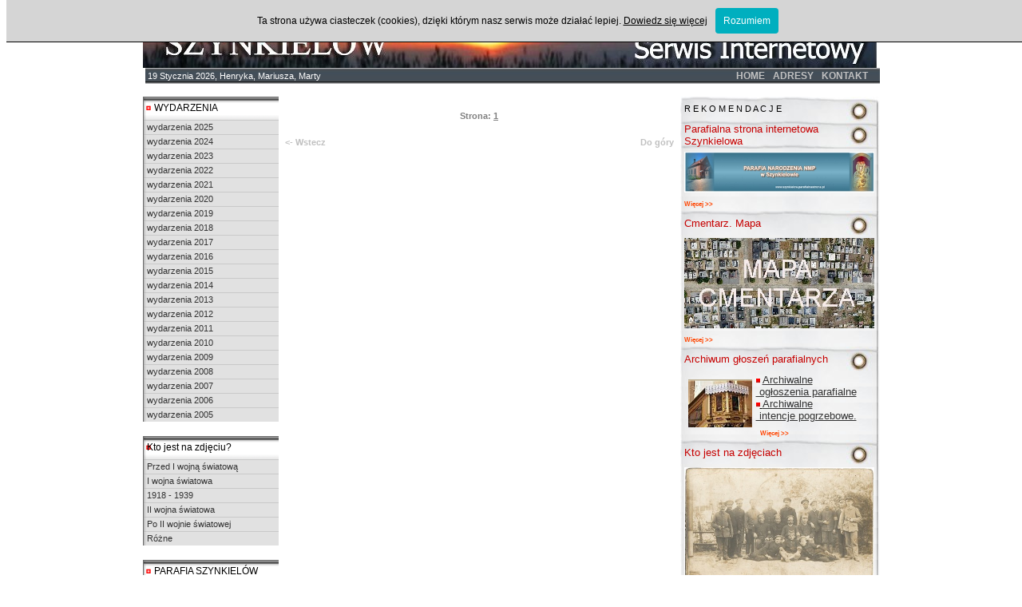

--- FILE ---
content_type: text/html
request_url: http://www.szynkielow.amr.pl/artykuly.php?kategoria=30&strona=1
body_size: 10195
content:
<!DOCTYPE html PUBLIC "-//W3C//DTD HTML 4.0 Transitional//EN">

<HTML>

<HEAD>





      
  <TITLE></TITLE>
  <META HTTP-EQUIV="content-type" CONTENT="text/html; charset=ISO-8859-2">
  <META NAME="author" CONTENT="AMR Campania">
  <META HTTP-EQUIV="reply-to" CONTENT="biuro@campania.pl">
  <META NAME="description" CONTENT="">
  <META NAME="keywords" CONTENT="">
  <META HTTP-EQUIV="content-language" CONTENT="pl">
  <META NAME="robots" CONTENT="ALL">
  <META NAME="distribution" CONTENT="GLOBAL">
  <LINK REL="Stylesheet" href="style.css" type="text/css">
  <LINK REL="Stylesheet" href="fancybox.css" type="text/css">
  
  <script type="text/javascript" src="js/jquery.js"></script>
  <script type="text/javascript" src="js/fancybox/fancybox.js"></script>





<script type="text/javascript" src="whcookies.js"></script>


<SCRIPT LANGUAGE="javascript" TYPE="text/javascript">

function displayWindow(url, width, height)

{

var Win = window.open(url,"displayWindow",'width=' + width + ',height=' +

height + ',resizable=1,scrollbars=no,menubar=no,left=0, top=0');

}

</SCRIPT><script type="text/javascript">
var gaJsHost = (("https:" == document.location.protocol) ? "https://ssl." : "http://www.");
document.write(unescape("%3Cscript src='" + gaJsHost + "google-analytics.com/ga.js' type='text/javascript'%3E%3C/script%3E"));
</script>
<script type="text/javascript">
try {
var pageTracker = _gat._getTracker("UA-8056062-6");
pageTracker._trackPageview();
} catch(err) {}</script>



</HEAD>

<BODY>



<A NAME="top"></A>



<!-- BEGIN TABELA GLOWNA -->

<TABLE BORDER="0" ALIGN="center" CELLPADDING="0" CELLSPACING="0" WIDTH="920">

       <TR>

           <TD COLSPAN="3" CLASS="gorny_banner" WIDTH="920">

           

           

<TABLE WIDTH="920" CELLPADDING="0" CELLSPACING="0">

       <TR>

           <TD>

               <IMG SRC="images/baner/min/baner_13b.jpg" BORDER="0" ALIGN="MIDDLE" ALT="Szynkielów, powiat wieluński, województwo łódzkie">

           </TD>

       </TR>

</TABLE>







           <!-- END BANNER -->

           </TD>

       </TR>

       <TR>

           <TD COLSPAN="3" CLASS="gorne_menu" WIDTH="920">

           <!-- GORNE MENU -->



           

                      
<TABLE ALIGN="right" CELLPADDING="0" CELLSPACING="0" width="920">
       <TR>
            <td style="
            background: #C0C0C0;
            background-image : url('images/tla/min/menu_cale_tlo_black05.jpg');
            ">
            <table cellspacing="0" cellpadding="0" width="920">
                <tr>
                	<td style="text-align: left;">
	                	           
           <table>
           <tr>
           <td style="
        color: #FFFFFF;
        font-size: 8pt;
           ">
                   19 Stycznia 2026, Henryka, Mariusza, Marty
           </td>
           </tr>
           </table>
           

                	</td>
                	<td style="text-align:right;" align="right">
                		<table cellpadding=0 cellspacing=0 align="right">
                		<tr>
                                                
<TD CLASS="gorne_menu_element" style="
	 background-color: none;
            background-image : none;
            height : ;
            width : ;
            " width="">

<A HREF="index.php?id=1" CLASS="gorne_menu_element"

style="color: #C0C0C0;
font-size: 9pt;
"
>

HOME

</A>
</TD>



<TD CLASS="gorne_menu_element" style="
	 background-color: none;
            background-image : none;
            height : ;
            width : ;
            " width="">

<A HREF="index.php?id=12" CLASS="gorne_menu_element"

style="color: #C0C0C0;
font-size: 9pt;
"
>

ADRESY

</A>
</TD>



<TD CLASS="gorne_menu_element" style="
	 background-color: none;
            background-image : none;
            height : ;
            width : ;
            " width="">

<A HREF="index.php?id=11" CLASS="gorne_menu_element"

style="color: #C0C0C0;
font-size: 9pt;
"
>

KONTAKT

</A>
</TD>



<TD CLASS="gorne_menu_element" style="
	 background-color: none;
            background-image : none;
            height : ;
            width : ;
            " width="">

<A HREF="index.php?id=13" CLASS="gorne_menu_element"

style="color: ;
font-size: pt;
"
>



</A>
</TD>



                                                </tr>
                                                </table>
                     </td>
                </tr>
            </table>
            </td>
       </TR>
</TABLE>
           


           

             <BR><BR>

           </TD>

       </TR>

       <TR>

           <TD CLASS="lewe_menu" WIDTH="170" VALIGN="top" STYLE="text-align:left;

vertical-align:top;" ALIGN="left">

           <!-- LEWA CZESC STRONY - LEWE MENU -->





           

           
<TABLE CELLPADDING="0" CELLSPACING="0">
       <TR>
           <TD CLASS="lewe_menu">
                
<TABLE CELLPADDING="0" CELLSPACING="0" width="170">
       <TR>

           <TD CLASS="nazwa_bloku" style="
            background: none;
            background-image : url('images/tla/min/tytul_lmenu2.png');
            height : 29;
            color: #000000;
            font-size: 9pt;
            " >

               &nbsp;&nbsp;&nbsp;WYDARZENIA

           </TD>

       </TR>
       
       <TR>
            <TD CLASS="lewe_menu_element_artykuly" style="
            background: none;
            background-image : url('images/tla/min/any_link2.png');
            height : 17;
            width : 0;
            " width="0">
            
            
            <A HREF="artykuly.php?kategoria=181" CLASS="lewe_menu_element_artykuly" style="
            color: #333333;
            font-size: 8pt;
            ">

           wydarzenia 2025

           </A>
            </TD>
       </TR>


       <TR>
            <TD CLASS="lewe_menu_element_artykuly" style="
            background: none;
            background-image : url('images/tla/min/any_link2.png');
            height : 17;
            width : 0;
            " width="0">
            
            
            <A HREF="artykuly.php?kategoria=180" CLASS="lewe_menu_element_artykuly" style="
            color: #333333;
            font-size: 8pt;
            ">

           wydarzenia 2024

           </A>
            </TD>
       </TR>


       <TR>
            <TD CLASS="lewe_menu_element_artykuly" style="
            background: none;
            background-image : url('images/tla/min/any_link2.png');
            height : 17;
            width : 0;
            " width="0">
            
            
            <A HREF="artykuly.php?kategoria=179" CLASS="lewe_menu_element_artykuly" style="
            color: #333333;
            font-size: 8pt;
            ">

           wydarzenia 2023

           </A>
            </TD>
       </TR>


       <TR>
            <TD CLASS="lewe_menu_element_artykuly" style="
            background: none;
            background-image : url('images/tla/min/any_link2.png');
            height : 17;
            width : 0;
            " width="0">
            
            
            <A HREF="artykuly.php?kategoria=177" CLASS="lewe_menu_element_artykuly" style="
            color: #333333;
            font-size: 8pt;
            ">

           wydarzenia 2022

           </A>
            </TD>
       </TR>


       <TR>
            <TD CLASS="lewe_menu_element_artykuly" style="
            background: none;
            background-image : url('images/tla/min/any_link2.png');
            height : 17;
            width : 0;
            " width="0">
            
            
            <A HREF="artykuly.php?kategoria=175" CLASS="lewe_menu_element_artykuly" style="
            color: #333333;
            font-size: 8pt;
            ">

           wydarzenia 2021

           </A>
            </TD>
       </TR>


       <TR>
            <TD CLASS="lewe_menu_element_artykuly" style="
            background: none;
            background-image : url('images/tla/min/any_link2.png');
            height : 17;
            width : 0;
            " width="0">
            
            
            <A HREF="artykuly.php?kategoria=173" CLASS="lewe_menu_element_artykuly" style="
            color: #333333;
            font-size: 8pt;
            ">

           wydarzenia 2020

           </A>
            </TD>
       </TR>


       <TR>
            <TD CLASS="lewe_menu_element_artykuly" style="
            background: none;
            background-image : url('images/tla/min/any_link2.png');
            height : 17;
            width : 0;
            " width="0">
            
            
            <A HREF="artykuly.php?kategoria=171" CLASS="lewe_menu_element_artykuly" style="
            color: #333333;
            font-size: 8pt;
            ">

           wydarzenia 2019

           </A>
            </TD>
       </TR>


       <TR>
            <TD CLASS="lewe_menu_element_artykuly" style="
            background: none;
            background-image : url('images/tla/min/any_link2.png');
            height : 17;
            width : 0;
            " width="0">
            
            
            <A HREF="artykuly.php?kategoria=170" CLASS="lewe_menu_element_artykuly" style="
            color: #333333;
            font-size: 8pt;
            ">

           wydarzenia 2018

           </A>
            </TD>
       </TR>


       <TR>
            <TD CLASS="lewe_menu_element_artykuly" style="
            background: none;
            background-image : url('images/tla/min/any_link2.png');
            height : 17;
            width : 0;
            " width="0">
            
            
            <A HREF="artykuly.php?kategoria=163" CLASS="lewe_menu_element_artykuly" style="
            color: #333333;
            font-size: 8pt;
            ">

           wydarzenia 2017

           </A>
            </TD>
       </TR>


       <TR>
            <TD CLASS="lewe_menu_element_artykuly" style="
            background: none;
            background-image : url('images/tla/min/any_link2.png');
            height : 17;
            width : 0;
            " width="0">
            
            
            <A HREF="artykuly.php?kategoria=161" CLASS="lewe_menu_element_artykuly" style="
            color: #333333;
            font-size: 8pt;
            ">

           wydarzenia 2016

           </A>
            </TD>
       </TR>


       <TR>
            <TD CLASS="lewe_menu_element_artykuly" style="
            background: none;
            background-image : url('images/tla/min/any_link2.png');
            height : 17;
            width : 0;
            " width="0">
            
            
            <A HREF="artykuly.php?kategoria=156" CLASS="lewe_menu_element_artykuly" style="
            color: #333333;
            font-size: 8pt;
            ">

           wydarzenia 2015

           </A>
            </TD>
       </TR>


       <TR>
            <TD CLASS="lewe_menu_element_artykuly" style="
            background: none;
            background-image : url('images/tla/min/any_link2.png');
            height : 17;
            width : 0;
            " width="0">
            
            
            <A HREF="artykuly.php?kategoria=155" CLASS="lewe_menu_element_artykuly" style="
            color: #333333;
            font-size: 8pt;
            ">

           wydarzenia 2014

           </A>
            </TD>
       </TR>


       <TR>
            <TD CLASS="lewe_menu_element_artykuly" style="
            background: none;
            background-image : url('images/tla/min/any_link2.png');
            height : 17;
            width : 0;
            " width="0">
            
            
            <A HREF="artykuly.php?kategoria=152" CLASS="lewe_menu_element_artykuly" style="
            color: #333333;
            font-size: 8pt;
            ">

           wydarzenia 2013

           </A>
            </TD>
       </TR>


       <TR>
            <TD CLASS="lewe_menu_element_artykuly" style="
            background: none;
            background-image : url('images/tla/min/any_link2.png');
            height : 17;
            width : 0;
            " width="0">
            
            
            <A HREF="artykuly.php?kategoria=150" CLASS="lewe_menu_element_artykuly" style="
            color: #333333;
            font-size: 8pt;
            ">

           wydarzenia 2012

           </A>
            </TD>
       </TR>


       <TR>
            <TD CLASS="lewe_menu_element_artykuly" style="
            background: none;
            background-image : url('images/tla/min/any_link2.png');
            height : 17;
            width : 0;
            " width="0">
            
            
            <A HREF="artykuly.php?kategoria=147" CLASS="lewe_menu_element_artykuly" style="
            color: #333333;
            font-size: 8pt;
            ">

           wydarzenia 2011

           </A>
            </TD>
       </TR>


       <TR>
            <TD CLASS="lewe_menu_element_artykuly" style="
            background: none;
            background-image : url('images/tla/min/any_link2.png');
            height : 17;
            width : 0;
            " width="0">
            
            
            <A HREF="artykuly.php?kategoria=146" CLASS="lewe_menu_element_artykuly" style="
            color: #333333;
            font-size: 8pt;
            ">

           wydarzenia 2010

           </A>
            </TD>
       </TR>


       <TR>
            <TD CLASS="lewe_menu_element_artykuly" style="
            background: none;
            background-image : url('images/tla/min/any_link2.png');
            height : 17;
            width : 0;
            " width="0">
            
            
            <A HREF="artykuly.php?kategoria=136" CLASS="lewe_menu_element_artykuly" style="
            color: #333333;
            font-size: 8pt;
            ">

           wydarzenia 2009

           </A>
            </TD>
       </TR>


       <TR>
            <TD CLASS="lewe_menu_element_artykuly" style="
            background: none;
            background-image : url('images/tla/min/any_link2.png');
            height : 17;
            width : 0;
            " width="0">
            
            
            <A HREF="artykuly.php?kategoria=132" CLASS="lewe_menu_element_artykuly" style="
            color: #333333;
            font-size: 8pt;
            ">

           wydarzenia 2008

           </A>
            </TD>
       </TR>


       <TR>
            <TD CLASS="lewe_menu_element_artykuly" style="
            background: none;
            background-image : url('images/tla/min/any_link2.png');
            height : 17;
            width : 0;
            " width="0">
            
            
            <A HREF="artykuly.php?kategoria=128" CLASS="lewe_menu_element_artykuly" style="
            color: #333333;
            font-size: 8pt;
            ">

           wydarzenia 2007

           </A>
            </TD>
       </TR>


       <TR>
            <TD CLASS="lewe_menu_element_artykuly" style="
            background: none;
            background-image : url('images/tla/min/any_link2.png');
            height : 17;
            width : 0;
            " width="0">
            
            
            <A HREF="artykuly.php?kategoria=124" CLASS="lewe_menu_element_artykuly" style="
            color: #333333;
            font-size: 8pt;
            ">

           wydarzenia 2006

           </A>
            </TD>
       </TR>


       <TR>
            <TD CLASS="lewe_menu_element_artykuly" style="
            background: none;
            background-image : url('images/tla/min/any_link2.png');
            height : 17;
            width : 0;
            " width="0">
            
            
            <A HREF="artykuly.php?kategoria=139" CLASS="lewe_menu_element_artykuly" style="
            color: #333333;
            font-size: 8pt;
            ">

           wydarzenia 2005

           </A>
            </TD>
       </TR>



</TABLE>
<BR>



<TABLE CELLPADDING="0" CELLSPACING="0" width="170">
       <TR>

           <TD CLASS="nazwa_bloku" style="
            background: none;
            background-image : url('images/tla/min/tytul_lmenu2.png');
            height : 29;
            color: #000000;
            font-size: 9pt;
            " >

                  Kto jest na zdjęciu?

           </TD>

       </TR>
       
       <TR>
            <TD CLASS="lewe_menu_element_artykuly" style="
            background: none;
            background-image : url('images/tla/min/any_link2.png');
            height : 17;
            width : 0;
            " width="0">
            
            
            <A HREF="artykuly.php?kategoria=167" CLASS="lewe_menu_element_artykuly" style="
            color: #333333;
            font-size: 8pt;
            ">

           Przed I wojną światową

           </A>
            </TD>
       </TR>


       <TR>
            <TD CLASS="lewe_menu_element_artykuly" style="
            background: none;
            background-image : url('images/tla/min/any_link2.png');
            height : 17;
            width : 0;
            " width="0">
            
            
            <A HREF="artykuly.php?kategoria=165" CLASS="lewe_menu_element_artykuly" style="
            color: #333333;
            font-size: 8pt;
            ">

           I wojna światowa

           </A>
            </TD>
       </TR>


       <TR>
            <TD CLASS="lewe_menu_element_artykuly" style="
            background: none;
            background-image : url('images/tla/min/any_link2.png');
            height : 17;
            width : 0;
            " width="0">
            
            
            <A HREF="artykuly.php?kategoria=166" CLASS="lewe_menu_element_artykuly" style="
            color: #333333;
            font-size: 8pt;
            ">

           1918 - 1939

           </A>
            </TD>
       </TR>


       <TR>
            <TD CLASS="lewe_menu_element_artykuly" style="
            background: none;
            background-image : url('images/tla/min/any_link2.png');
            height : 17;
            width : 0;
            " width="0">
            
            
            <A HREF="artykuly.php?kategoria=164" CLASS="lewe_menu_element_artykuly" style="
            color: #333333;
            font-size: 8pt;
            ">

           II wojna światowa

           </A>
            </TD>
       </TR>


       <TR>
            <TD CLASS="lewe_menu_element_artykuly" style="
            background: none;
            background-image : url('images/tla/min/any_link2.png');
            height : 17;
            width : 0;
            " width="0">
            
            
            <A HREF="artykuly.php?kategoria=169" CLASS="lewe_menu_element_artykuly" style="
            color: #333333;
            font-size: 8pt;
            ">

           Po II wojnie światowej

           </A>
            </TD>
       </TR>


       <TR>
            <TD CLASS="lewe_menu_element_artykuly" style="
            background: none;
            background-image : url('images/tla/min/any_link2.png');
            height : 17;
            width : 0;
            " width="0">
            
            
            <A HREF="artykuly.php?kategoria=168" CLASS="lewe_menu_element_artykuly" style="
            color: #333333;
            font-size: 8pt;
            ">

           Różne

           </A>
            </TD>
       </TR>



</TABLE>
<BR>



<TABLE CELLPADDING="0" CELLSPACING="0" width="170">
       <TR>

           <TD CLASS="nazwa_bloku" style="
            background: none;
            background-image : url('images/tla/min/tytul_lmenu2.png');
            height : 29;
            color: #000000;
            font-size: 9pt;
            " >

               &nbsp;&nbsp;&nbsp;PARAFIA SZYNKIELÓW

           </TD>

       </TR>
       
       <TR>
            <TD CLASS="lewe_menu_element_artykuly" style="
            background: none;
            background-image : url('images/tla/min/any_link2.png');
            height : 17;
            width : 0;
            " width="0">
            
            
            <A HREF="artykuly.php?kategoria=106" CLASS="lewe_menu_element_artykuly" style="
            color: #333333;
            font-size: 8pt;
            ">

           PARAFIA

           </A>
            </TD>
       </TR>


       <TR>
            <TD CLASS="lewe_menu_element_artykuly" style="
            background: none;
            background-image : url('images/tla/min/any_link2.png');
            height : 17;
            width : 0;
            " width="0">
            
            
            <A HREF="artykuly.php?kategoria=135" CLASS="lewe_menu_element_artykuly" style="
            color: #333333;
            font-size: 8pt;
            ">

           ogłoszenia parafialne

           </A>
            </TD>
       </TR>


       <TR>
            <TD CLASS="lewe_menu_element_artykuly" style="
            background: none;
            background-image : url('images/tla/min/any_link2.png');
            height : 17;
            width : 0;
            " width="0">
            
            
            <A HREF="artykuly.php?kategoria=151" CLASS="lewe_menu_element_artykuly" style="
            color: #333333;
            font-size: 8pt;
            ">

           Msze pogrzebowe

           </A>
            </TD>
       </TR>


       <TR>
            <TD CLASS="lewe_menu_element_artykuly" style="
            background: none;
            background-image : url('images/tla/min/any_link2.png');
            height : 17;
            width : 0;
            " width="0">
            
            
            <A HREF="artykuly.php?kategoria=148" CLASS="lewe_menu_element_artykuly" style="
            color: #333333;
            font-size: 8pt;
            ">

           historia parafii

           </A>
            </TD>
       </TR>


       <TR>
            <TD CLASS="lewe_menu_element_artykuly" style="
            background: none;
            background-image : url('images/tla/min/any_link2.png');
            height : 17;
            width : 0;
            " width="0">
            
            
            <A HREF="artykuly.php?kategoria=114" CLASS="lewe_menu_element_artykuly" style="
            color: #333333;
            font-size: 8pt;
            ">

           pożar kościoła

           </A>
            </TD>
       </TR>


       <TR>
            <TD CLASS="lewe_menu_element_artykuly" style="
            background: none;
            background-image : url('images/tla/min/any_link2.png');
            height : 17;
            width : 0;
            " width="0">
            
            
            <A HREF="artykuly.php?kategoria=99" CLASS="lewe_menu_element_artykuly" style="
            color: #333333;
            font-size: 8pt;
            ">

           figurka ocalona

           </A>
            </TD>
       </TR>


       <TR>
            <TD CLASS="lewe_menu_element_artykuly" style="
            background: none;
            background-image : url('images/tla/min/any_link2.png');
            height : 17;
            width : 0;
            " width="0">
            
            
            <A HREF="artykuly.php?kategoria=97" CLASS="lewe_menu_element_artykuly" style="
            color: #333333;
            font-size: 8pt;
            ">

           Komitet Odbudowy Kościoła

           </A>
            </TD>
       </TR>


       <TR>
            <TD CLASS="lewe_menu_element_artykuly" style="
            background: none;
            background-image : url('images/tla/min/any_link2.png');
            height : 17;
            width : 0;
            " width="0">
            
            
            <A HREF="artykuly.php?kategoria=131" CLASS="lewe_menu_element_artykuly" style="
            color: #333333;
            font-size: 8pt;
            ">

           komentarze z odbudowy

           </A>
            </TD>
       </TR>


       <TR>
            <TD CLASS="lewe_menu_element_artykuly" style="
            background: none;
            background-image : url('images/tla/min/any_link2.png');
            height : 17;
            width : 0;
            " width="0">
            
            
            <A HREF="artykuly.php?kategoria=118" CLASS="lewe_menu_element_artykuly" style="
            color: #333333;
            font-size: 8pt;
            ">

           fotoreportaż z odbudowy

           </A>
            </TD>
       </TR>


       <TR>
            <TD CLASS="lewe_menu_element_artykuly" style="
            background: none;
            background-image : url('images/tla/min/any_link2.png');
            height : 17;
            width : 0;
            " width="0">
            
            
            <A HREF="artykuly.php?kategoria=98" CLASS="lewe_menu_element_artykuly" style="
            color: #333333;
            font-size: 8pt;
            ">

           cegiełka pomocy

           </A>
            </TD>
       </TR>


       <TR>
            <TD CLASS="lewe_menu_element_artykuly" style="
            background: none;
            background-image : url('images/tla/min/any_link2.png');
            height : 17;
            width : 0;
            " width="0">
            
            
            <A HREF="artykuly.php?kategoria=100" CLASS="lewe_menu_element_artykuly" style="
            color: #333333;
            font-size: 8pt;
            ">

           fundatorzy odbudowy

           </A>
            </TD>
       </TR>


       <TR>
            <TD CLASS="lewe_menu_element_artykuly" style="
            background: none;
            background-image : url('images/tla/min/any_link2.png');
            height : 17;
            width : 0;
            " width="0">
            
            
            <A HREF="artykuly.php?kategoria=125" CLASS="lewe_menu_element_artykuly" style="
            color: #333333;
            font-size: 8pt;
            ">

           fundatorzy dzwonu

           </A>
            </TD>
       </TR>


       <TR>
            <TD CLASS="lewe_menu_element_artykuly" style="
            background: none;
            background-image : url('images/tla/min/any_link2.png');
            height : 17;
            width : 0;
            " width="0">
            
            
            <A HREF="artykuly.php?kategoria=134" CLASS="lewe_menu_element_artykuly" style="
            color: #333333;
            font-size: 8pt;
            ">

           Schola

           </A>
            </TD>
       </TR>



</TABLE>
<BR>



<TABLE CELLPADDING="0" CELLSPACING="0" width="170">
       <TR>

           <TD CLASS="nazwa_bloku" style="
            background: none;
            background-image : url('images/tla/min/tytul_lmenu2.png');
            height : 29;
            color: #000000;
            font-size: 9pt;
            " >

               &nbsp;&nbsp;SZYNKIELÓW

           </TD>

       </TR>
       
       <TR>
            <TD CLASS="lewe_menu_element_artykuly" style="
            background: none;
            background-image : url('images/tla/min/any_link2.png');
            height : 17;
            width : 0;
            " width="0">
            
            
            <A HREF="artykuly.php?kategoria=26" CLASS="lewe_menu_element_artykuly" style="
            color: #222222;
            font-size: 8pt;
            ">

           lokalizacja - Google Maps

           </A>
            </TD>
       </TR>


       <TR>
            <TD CLASS="lewe_menu_element_artykuly" style="
            background: none;
            background-image : url('images/tla/min/any_link2.png');
            height : 17;
            width : 0;
            " width="0">
            
            
            <A HREF="artykuly.php?kategoria=81" CLASS="lewe_menu_element_artykuly" style="
            color: #333333;
            font-size: 8pt;
            ">

           położenie geologiczne

           </A>
            </TD>
       </TR>


       <TR>
            <TD CLASS="lewe_menu_element_artykuly" style="
            background: none;
            background-image : url('images/tla/min/any_link2.png');
            height : 17;
            width : 0;
            " width="0">
            
            
            <A HREF="artykuly.php?kategoria=101" CLASS="lewe_menu_element_artykuly" style="
            color: #333333;
            font-size: 8pt;
            ">

           Rezerwat Przyrody

           </A>
            </TD>
       </TR>


       <TR>
            <TD CLASS="lewe_menu_element_artykuly" style="
            background: none;
            background-image : url('images/tla/min/any_link2.png');
            height : 17;
            width : 0;
            " width="0">
            
            
            <A HREF="artykuly.php?kategoria=82" CLASS="lewe_menu_element_artykuly" style="
            color: #333333;
            font-size: 8pt;
            ">

           Szkoła Podstawowa

           </A>
            </TD>
       </TR>


       <TR>
            <TD CLASS="lewe_menu_element_artykuly" style="
            background: none;
            background-image : url('images/tla/min/any_link2.png');
            height : 17;
            width : 0;
            " width="0">
            
            
            <A HREF="artykuly.php?kategoria=83" CLASS="lewe_menu_element_artykuly" style="
            color: #333333;
            font-size: 8pt;
            ">

           Koło Przyjacół Szkoły

           </A>
            </TD>
       </TR>


       <TR>
            <TD CLASS="lewe_menu_element_artykuly" style="
            background: none;
            background-image : url('images/tla/min/any_link2.png');
            height : 17;
            width : 0;
            " width="0">
            
            
            <A HREF="artykuly.php?kategoria=105" CLASS="lewe_menu_element_artykuly" style="
            color: #333333;
            font-size: 8pt;
            ">

           Ośrodek Zdrowia

           </A>
            </TD>
       </TR>


       <TR>
            <TD CLASS="lewe_menu_element_artykuly" style="
            background: none;
            background-image : url('images/tla/min/any_link2.png');
            height : 17;
            width : 0;
            " width="0">
            
            
            <A HREF="artykuly.php?kategoria=87" CLASS="lewe_menu_element_artykuly" style="
            color: #333333;
            font-size: 8pt;
            ">

           Ochotnicza Staraż Pożarna

           </A>
            </TD>
       </TR>


       <TR>
            <TD CLASS="lewe_menu_element_artykuly" style="
            background: none;
            background-image : url('images/tla/min/any_link2.png');
            height : 17;
            width : 0;
            " width="0">
            
            
            <A HREF="artykuly.php?kategoria=77" CLASS="lewe_menu_element_artykuly" style="
            color: #333333;
            font-size: 8pt;
            ">

            lokalne urzędy i instytucje

           </A>
            </TD>
       </TR>


       <TR>
            <TD CLASS="lewe_menu_element_artykuly" style="
            background: none;
            background-image : url('images/tla/min/any_link2.png');
            height : 17;
            width : 0;
            " width="0">
            
            
            <A HREF="artykuly.php?kategoria=29" CLASS="lewe_menu_element_artykuly" style="
            color: #333333;
            font-size: 8pt;
            ">

           społeczeństwo

           </A>
            </TD>
       </TR>


       <TR>
            <TD CLASS="lewe_menu_element_artykuly" style="
            background: none;
            background-image : url('images/tla/min/any_link2.png');
            height : 17;
            width : 0;
            " width="0">
            
            
            <A HREF="artykuly.php?kategoria=84" CLASS="lewe_menu_element_artykuly" style="
            color: #333333;
            font-size: 8pt;
            ">

           portrety

           </A>
            </TD>
       </TR>


       <TR>
            <TD CLASS="lewe_menu_element_artykuly" style="
            background: none;
            background-image : url('images/tla/min/any_link2.png');
            height : 17;
            width : 0;
            " width="0">
            
            
            <A HREF="artykuly.php?kategoria=102" CLASS="lewe_menu_element_artykuly" style="
            color: #333333;
            font-size: 8pt;
            ">

           w literaturze

           </A>
            </TD>
       </TR>


       <TR>
            <TD CLASS="lewe_menu_element_artykuly" style="
            background: none;
            background-image : url('images/tla/min/any_link2.png');
            height : 17;
            width : 0;
            " width="0">
            
            
            <A HREF="artykuly.php?kategoria=76" CLASS="lewe_menu_element_artykuly" style="
            color: #333333;
            font-size: 8pt;
            ">

           adresy

           </A>
            </TD>
       </TR>


       <TR>
            <TD CLASS="lewe_menu_element_artykuly" style="
            background: none;
            background-image : url('images/tla/min/any_link2.png');
            height : 17;
            width : 0;
            " width="0">
            
            
            <A HREF="artykuly.php?kategoria=103" CLASS="lewe_menu_element_artykuly" style="
            color: #333333;
            font-size: 8pt;
            ">

           listy do redakcji

           </A>
            </TD>
       </TR>



</TABLE>
<BR>



<TABLE CELLPADDING="0" CELLSPACING="0" width="170">
       <TR>

           <TD CLASS="nazwa_bloku" style="
            background: none;
            background-image : url('images/tla/min/tytul_lmenu2.png');
            height : 29;
            color: #000000;
            font-size: 9pt;
            " >

               &nbsp;&nbsp;HISTORIA

           </TD>

       </TR>
       
       <TR>
            <TD CLASS="lewe_menu_element_artykuly" style="
            background: none;
            background-image : url('images/tla/min/any_link2.png');
            height : 17;
            width : 0;
            " width="0">
            
            
            <A HREF="artykuly.php?kategoria=120" CLASS="lewe_menu_element_artykuly" style="
            color: #333333;
            font-size: 8pt;
            ">

           historia

           </A>
            </TD>
       </TR>


       <TR>
            <TD CLASS="lewe_menu_element_artykuly" style="
            background: none;
            background-image : url('images/tla/min/any_link2.png');
            height : 17;
            width : 0;
            " width="0">
            
            
            <A HREF="artykuly.php?kategoria=158" CLASS="lewe_menu_element_artykuly" style="
            color: #333333;
            font-size: 8pt;
            ">

           w starej fotografii

           </A>
            </TD>
       </TR>


       <TR>
            <TD CLASS="lewe_menu_element_artykuly" style="
            background: none;
            background-image : url('images/tla/min/any_link2.png');
            height : 17;
            width : 0;
            " width="0">
            
            
            <A HREF="artykuly.php?kategoria=121" CLASS="lewe_menu_element_artykuly" style="
            color: #333333;
            font-size: 8pt;
            ">

           śladami pamięci

           </A>
            </TD>
       </TR>


       <TR>
            <TD CLASS="lewe_menu_element_artykuly" style="
            background: none;
            background-image : url('images/tla/min/any_link2.png');
            height : 17;
            width : 0;
            " width="0">
            
            
            <A HREF="artykuly.php?kategoria=122" CLASS="lewe_menu_element_artykuly" style="
            color: #333333;
            font-size: 8pt;
            ">

           w hołdzie przeszłości

           </A>
            </TD>
       </TR>


       <TR>
            <TD CLASS="lewe_menu_element_artykuly" style="
            background: none;
            background-image : url('images/tla/min/any_link2.png');
            height : 17;
            width : 0;
            " width="0">
            
            
            <A HREF="artykuly.php?kategoria=119" CLASS="lewe_menu_element_artykuly" style="
            color: #333333;
            font-size: 8pt;
            ">

           gwara

           </A>
            </TD>
       </TR>



</TABLE>
<BR>



<TABLE CELLPADDING="0" CELLSPACING="0" width="170">
       <TR>

           <TD CLASS="nazwa_bloku" style="
            background: none;
            background-image : url('images/tla/min/tytul_lmenu2.png');
            height : 29;
            color: #000000;
            font-size: 9pt;
            " >

               &nbsp;&nbsp;&nbsp;KOMENTARZE

           </TD>

       </TR>
       
       <TR>
            <TD CLASS="lewe_menu_element_artykuly" style="
            background: none;
            background-image : url('images/tla/min/any_link2.png');
            height : 17;
            width : 0;
            " width="0">
            
            
            <A HREF="artykuly.php?kategoria=143" CLASS="lewe_menu_element_artykuly" style="
            color: #333333;
            font-size: 8pt;
            ">

           komentarze

           </A>
            </TD>
       </TR>



</TABLE>
<BR>



<TABLE CELLPADDING="0" CELLSPACING="0" width="170">
       <TR>

           <TD CLASS="nazwa_bloku" style="
            background: none;
            background-image : url('images/tla/min/tytul_lmenu2.png');
            height : 29;
            color: #000000;
            font-size: 9pt;
            " >

               &nbsp;&nbsp;&nbsp;PREZENTACJE

           </TD>

       </TR>
       
       <TR>
            <TD CLASS="lewe_menu_element_artykuly" style="
            background: none;
            background-image : url('images/tla/min/any_link2.png');
            height : 17;
            width : 0;
            " width="0">
            
            
            <A HREF="artykuly.php?kategoria=138" CLASS="lewe_menu_element_artykuly" style="
            color: #333333;
            font-size: 8pt;
            ">

           prezentacje 2009

           </A>
            </TD>
       </TR>



</TABLE>
<BR>



<TABLE CELLPADDING="0" CELLSPACING="0" width="170">
       <TR>

           <TD CLASS="nazwa_bloku" style="
            background: none;
            background-image : url('images/tla/min/tytul_lmenu2.png');
            height : 29;
            color: #000000;
            font-size: 9pt;
            " >

               &nbsp;&nbsp;&nbsp;FOTOGALERIA

           </TD>

       </TR>
       
       <TR>
            <TD CLASS="lewe_menu_element_artykuly" style="
            background: none;
            background-image : url('images/tla/min/any_link2.png');
            height : 17;
            width : 0;
            " width="0">
            
            
            <A HREF="artykuly.php?kategoria=96" CLASS="lewe_menu_element_artykuly" style="
            color: #333333;
            font-size: 8pt;
            ">

           impresje

           </A>
            </TD>
       </TR>


       <TR>
            <TD CLASS="lewe_menu_element_artykuly" style="
            background: none;
            background-image : url('images/tla/min/any_link2.png');
            height : 17;
            width : 0;
            " width="0">
            
            
            <A HREF="artykuly.php?kategoria=154" CLASS="lewe_menu_element_artykuly" style="
            color: #333333;
            font-size: 8pt;
            ">

           ze świata

           </A>
            </TD>
       </TR>



</TABLE>
<BR>



<TABLE CELLPADDING="0" CELLSPACING="0" width="170">
       <TR>

           <TD CLASS="nazwa_bloku" style="
            background: none;
            background-image : url('images/tla/min/tytul_lmenu2.png');
            height : 29;
            color: ;
            font-size: 9pt;
            " >

               &nbsp;&nbsp;&nbsp;BLOK REKLAMOWY

           </TD>

       </TR>
       
       <TR>
            <TD CLASS="lewe_menu_element_artykuly" style="
            background: none;
            background-image : url('images/tla/min/any_link2.png');
            height : 17;
            width : 0;
            " width="0">
            
            
            <A HREF="artykuly.php?kategoria=133" CLASS="lewe_menu_element_artykuly" style="
            color: #333333;
            font-size: 8pt;
            ">

           wóz strażacki

           </A>
            </TD>
       </TR>


       <TR>
            <TD CLASS="lewe_menu_element_artykuly" style="
            background: none;
            background-image : url('images/tla/min/any_link2.png');
            height : 17;
            width : 0;
            " width="0">
            
            
            <A HREF="artykuly.php?kategoria=88" CLASS="lewe_menu_element_artykuly" style="
            color: #333333;
            font-size: 8pt;
            ">

            różne

           </A>
            </TD>
       </TR>



</TABLE>
<BR>



<TABLE CELLPADDING="0" CELLSPACING="0" width="170">
       <TR>

           <TD CLASS="nazwa_bloku" style="
            background: none;
            background-image : url('images/tla/min/tytul_lmenu2.png');
            height : 29;
            color: #000000;
            font-size: 9pt;
            " >

               &nbsp;&nbsp;&nbsp;BLISKIE OKOLICE

           </TD>

       </TR>
       
       <TR>
            <TD CLASS="lewe_menu_element_artykuly" style="
            background: none;
            background-image : url('images/tla/min/any_link2.png');
            height : 17;
            width : 0;
            " width="0">
            
            
            <A HREF="artykuly.php?kategoria=140" CLASS="lewe_menu_element_artykuly" style="
            color: #333333;
            font-size: 8pt;
            ">

           miejscowości

           </A>
            </TD>
       </TR>


       <TR>
            <TD CLASS="lewe_menu_element_artykuly" style="
            background: none;
            background-image : url('images/tla/min/any_link2.png');
            height : 17;
            width : 0;
            " width="0">
            
            
            <A HREF="artykuly.php?kategoria=141" CLASS="lewe_menu_element_artykuly" style="
            color: #333333;
            font-size: 8pt;
            ">

           sylwetki

           </A>
            </TD>
       </TR>



</TABLE>
<BR>



<TABLE CELLPADDING="0" CELLSPACING="0" width="170">
       <TR>

           <TD CLASS="nazwa_bloku" style="
            background: none;
            background-image : url('images/tla/min/tytul_lmenu2.png');
            height : 29;
            color: #000000;
            font-size: 9pt;
            " >

               &nbsp;&nbsp;&nbsp;ZIEMIA WIELUŃSKA

           </TD>

       </TR>
       
       <TR>
            <TD CLASS="lewe_menu_element_artykuly" style="
            background: none;
            background-image : url('images/tla/min/any_link2.png');
            height : 17;
            width : 0;
            " width="0">
            
            
            <A HREF="artykuly.php?kategoria=117" CLASS="lewe_menu_element_artykuly" style="
            color: #333333;
            font-size: 8pt;
            ">

           historia ziemi wieluńskiej

           </A>
            </TD>
       </TR>



</TABLE>
<BR>



<TABLE CELLPADDING="0" CELLSPACING="0" width="170">
       <TR>

           <TD CLASS="nazwa_bloku" style="
            background: #ffffff;
            background-image : none;
            height : 29;
            color: #ffffff;
            font-size: 9pt;
            " >

               .

           </TD>

       </TR>
       
       <TR>
            <TD CLASS="lewe_menu_element_artykuly" style="
            background: #ffffff;
            background-image : none;
            height : 10;
            width : 0;
            " width="0">
            
            
            <A HREF="artykuly.php?kategoria=129" CLASS="lewe_menu_element_artykuly" style="
            color: #ffffff;
            font-size: 8pt;
            ">

           .

           </A>
            </TD>
       </TR>


       <TR>
            <TD CLASS="lewe_menu_element_artykuly" style="
            background: #ffffff;
            background-image : none;
            height : 0;
            width : 0;
            " width="0">
            
            
            <A HREF="artykuly.php?kategoria=172" CLASS="lewe_menu_element_artykuly" style="
            color: #ffffff;
            font-size: 0pt;
            ">

           ....

           </A>
            </TD>
       </TR>


       <TR>
            <TD CLASS="lewe_menu_element_artykuly" style="
            background: #ffffff;
            background-image : none;
            height : 10;
            width : 0;
            " width="0">
            
            
            <A HREF="artykuly.php?kategoria=137" CLASS="lewe_menu_element_artykuly" style="
            color: #ffffff;
            font-size: 8pt;
            ">

           ...

           </A>
            </TD>
       </TR>


       <TR>
            <TD CLASS="lewe_menu_element_artykuly" style="
            background: #ffffff;
            background-image : none;
            height : 0;
            width : 0;
            " width="0">
            
            
            <A HREF="artykuly.php?kategoria=153" CLASS="lewe_menu_element_artykuly" style="
            color: #ffffff;
            font-size: 0pt;
            ">

           ..

           </A>
            </TD>
       </TR>



</TABLE>
<BR>



           </TD>
       </TR>
</TABLE>




           





           </TD>

           <TD CLASS="czesc_glowna" WIDTH="500" STYLE="text-align:left;vertical-align:top;" valign="top">



           

           <!-- SRODKOWA CZESC STRONY - CZESC GLOWNA -->



           

<!--                 
     <A HREF="index.php" CLASS="lokalizacja" STYLE="
        color:#C0C0C0;
        font-size:8pt;
        ">
     home</A>



     <A HREF="artykuly.php?kategoria=30" CLASS="lokalizacja" STYLE="
        color:#C0C0C0;
        font-size:8pt;
        ">
        ->
        </A>



     <A HREF="" CLASS="lokalizacja" STYLE="
        color:#C0C0C0;
        font-size:8pt;
        ">
        ->
        </A>


     <BR><BR> -->

           





           

           <!-- BEGIN ARTYKULY_SPIS -->
<TABLE CELLSPACING="0" cellpadding="0" width="100%">
<tr>
<TD>
     <span style="
                color: ;
                font-size: pt;
                ">
     
     </span>
</TD>
</tr>

               

<tr>
<TD>
            <span style="
                color: ;
                font-size: pt;
                "><br>
     
     </span>
           </TD>
</tr>
       <TR>
           <TD style="text-align:center;">
                    <a class="lokalizacja">Strona: 
    <a href="artykuly.php?kategoria=30&amp;strona=1" class="lokalizacja"><b><u>1</u></b></a>

</a>
           </TD>
       </TR>
</table>
<!-- END ARTYKULY SPIS -->

<BR>

           



           

                
<table width="100%">
<TR>
           <TD  style="
                color: #C0C0C0;
                font-size: 8pt;
                text-align:left;
                ">
                <a CLASS="lokalizacja" href="index.php?id=1"
                style="
                color: #C0C0C0;
                font-size: 8pt;
                text-align:left;
                font-weight:bold;
                ">
               &lt;- Wstecz
               </a>
           </TD>
           <TD CLASS="lokalizacja"  style="
                color: #C0C0C0;
                font-size: 8pt;
                text-align:right;
                ">

                <a CLASS="lokalizacja" href="#top"
                style="
                color: #C0C0C0;
                font-size: 8pt;
                text-align:left;
                font-weight:bold;
                ">

                Do góry
                </a>
           </td>
       </TR>
</table>


     <BR><BR>

           





           </TD>

           <TD CLASS="newsy" WIDTH="250" VALIGN="top" STYLE="

       text-align:right;

       vertical-align:top;" ALIGN="right">

           <!-- PRAWA CZESC STRONY - nEWSY -->

           <!-- Wyszukiwarka -->



           <!-- BEGIN BANNER -->

<!--            
<TABLE>
<TR>
<TD>
<form action="search.php" method="get">
<input type="text" name="query" size="20" class="formularz">

<input value="Szukaj" class="knefel" TYPE="image"
src="./images/szukaj.gif" ALT="Szukaj">
<input type="hidden" name="search" value="1">
</FORM>
</TD>
</TR>
</TABLE>



 -->
           





           <!-- BEGIN NEWSY -->

           
<TABLE CELLPADDING="0" CELLSPACING="0" border=0 width="250">
<tr>
    <td class="news_nazwa_bloku" style="
            background: none;
            background-image : url('images/tla/min/nazwa_newsow.jpg');
            height : 30px;
            width : 250px;
            color: #000000;
            font-size: 8pt;
            ">

    R E K O M E N D A C J E

    </td>
</tr>
<tr>
    <td class="newsy">
       <!-- BEGIN NEWS_POJEDYNCZY -->
<table CELLPADDING="0" CELLSPACING="0" border=0>
        <tr>
            <td class="news_tytul" STYLE="
                background: none;
                background-image : url('images/tla/min/tytul_next_newsa.jpg');
                height : 30px;
                width : 250px;
                ">

            <span style="
            color: #C60000;
            font-size: 10pt;
             ">

            <A HREF="news.php?id=63" style="
            color: #C60000;
            font-size: 10pt;
            text-decoration:none;
             ">
            Parafialna strona internetowa Szynkielowa
            </a>
            
            </span>

            </td>
        </tr>
       <TR >
           <TD CLASS="news_tresc" style="
                background: none;
                background-image : url('images/tla/min/tlo_news.jpg');
                height : 60px;
                width : 250px;
                ">

            <div style="
            color: #C60000;
            font-size: 9pt;
	    padding-right: 5px;
	    padding-left: 5px;
            ">

            <a href="http://www.szynkielow.amr.pl/news.php?id=63"><img src="/UserFiles/Image/wydarzenia_2020/20200620_strona_parafialna_szynkielowa/szynkielow.parafialnastrona_ban470.jpg" alt="" width="238" hspace="0" height="51" border="0" /></a>
            
            </div>
            
            <BR>
            <A HREF="news.php?id=63" CLASS="news_link"
            style="
            color: #FF4500;
            font-size: 6pt;
	    padding-left: 5px;
            ">
            Więcej >></A>
           </TD>
       </TR>
</table>
<!-- BEGIN NEWS_POJEDYNCZY -->

<!-- BEGIN NEWS_POJEDYNCZY -->
<table CELLPADDING="0" CELLSPACING="0" border=0>
        <tr>
            <td class="news_tytul" STYLE="
                background: none;
                background-image : url('images/tla/min/tytul_next_newsa.jpg');
                height : 30px;
                width : 250px;
                ">

            <span style="
            color: #C60000;
            font-size: 10pt;
             ">

            <A HREF="news.php?id=67" style="
            color: #C60000;
            font-size: 10pt;
            text-decoration:none;
             ">
            Cmentarz. Mapa
            </a>
            
            </span>

            </td>
        </tr>
       <TR >
           <TD CLASS="news_tresc" style="
                background: none;
                background-image : url('images/tla/min/tlo_news.jpg');
                height : 60px;
                width : 250px;
                ">

            <div style="
            color: #C60000;
            font-size: 9pt;
	    padding-right: 5px;
	    padding-left: 5px;
            ">

            <a href="http://www.szynkielow.amr.pl/news.php?id=67"><img src="/UserFiles/Image/rekomendacje/cmentarz_mapa/cmantarz_mapa_mm238.jpg" width="238" height="113" alt="" /></a>
            
            </div>
            
            <BR>
            <A HREF="news.php?id=67" CLASS="news_link"
            style="
            color: #FF4500;
            font-size: 6pt;
	    padding-left: 5px;
            ">
            Więcej >></A>
           </TD>
       </TR>
</table>
<!-- BEGIN NEWS_POJEDYNCZY -->

<!-- BEGIN NEWS_POJEDYNCZY -->
<table CELLPADDING="0" CELLSPACING="0" border=0>
        <tr>
            <td class="news_tytul" STYLE="
                background: none;
                background-image : url('images/tla/min/tytul_next_newsa.jpg');
                height : 30px;
                width : 250px;
                ">

            <span style="
            color: #C60000;
            font-size: 10pt;
             ">

            <A HREF="news.php?id=23" style="
            color: #C60000;
            font-size: 10pt;
            text-decoration:none;
             ">
            Archiwum głoszeń parafialnych
            </a>
            
            </span>

            </td>
        </tr>
       <TR >
           <TD CLASS="news_tresc" style="
                background: none;
                background-image : url('images/tla/min/tlo_news.jpg');
                height : 60px;
                width : 250px;
                ">

            <div style="
            color: #D41729;
            font-size: 9pt;
	    padding-right: 5px;
	    padding-left: 5px;
            ">

            <font color="#000000"><font size="1"><a href="https://szynkielow.parafialnastrona.pl/Announcements" target="_blank"><font size="1" color="#000000"><img title="Ogłoszenia parafialne " alt="Ogłoszenia parafialne. Kalendarz liturgiczny. Intencje mszalne. " src="http://www.szynkielow.amr.pl/UserFiles/Image/ambona.jpg" width="80" vspace="7" hspace="5" height="60" border="0" align="left" /></font></a><font size="2" face="Arial" color="#000000"><img alt="" src="http://www.szynkielow.amr.pl/UserFiles/Image/home/kw[02].jpg" width="5" height="6" border="0" /><font size="1" face="">&nbsp;</font><a href="http://www.szynkielow.amr.pl/artykuly.php?kategoria=135"><font color="#333333">Archiwalne<br />&nbsp;ogłoszenia parafialne<br /></font></a></font></font></font><a href="http://www.szynkielow.amr.pl/artykuly.php?kategoria=135"><font color="#000000"><font size="1"><img alt="" src="http://www.szynkielow.amr.pl/UserFiles/Image/home/kw[02].jpg" width="5" height="6" border="0" /> <span style="font-weight: bold;"></span></font></font></a><font color="#000000"><font size="1"><font size="2" face="Arial" color="#000000"><a href="http://www.szynkielow.amr.pl/artykuly.php?kategoria=151"><font color="#333333">Archiwalne<br />&nbsp;intencje pogrzebowe.</font></a></font></font></font><span style="font-weight: bold;"><font color="#000000"><font size="1"><font size="2" face="Arial" color="#000000"><a href="http://www.szynkielow.amr.pl/artykuly.php?kategoria=151"><font color="#333333"><span style="color: rgb(204, 0, 0);"></span></font></a></font></font></font></span>
            
            </div>
            
            <BR>
            <A HREF="news.php?id=23" CLASS="news_link"
            style="
            color: #FF4500;
            font-size: 6pt;
	    padding-left: 5px;
            ">
            Więcej >></A>
           </TD>
       </TR>
</table>
<!-- BEGIN NEWS_POJEDYNCZY -->

<!-- BEGIN NEWS_POJEDYNCZY -->
<table CELLPADDING="0" CELLSPACING="0" border=0>
        <tr>
            <td class="news_tytul" STYLE="
                background: none;
                background-image : url('images/tla/min/tytul_next_newsa.jpg');
                height : 30px;
                width : 250px;
                ">

            <span style="
            color: #C60000;
            font-size: 10pt;
             ">

            <A HREF="news.php?id=60" style="
            color: #C60000;
            font-size: 10pt;
            text-decoration:none;
             ">
            Kto jest na zdjęciach
            </a>
            
            </span>

            </td>
        </tr>
       <TR >
           <TD CLASS="news_tresc" style="
                background: none;
                background-image : url('images/tla/min/tlo_news.jpg');
                height : 60px;
                width : 250px;
                ">

            <div style="
            color: #D41729;
            font-size: 12pt;
	    padding-right: 5px;
	    padding-left: 5px;
            ">

            <a href="http://www.szynkielow.amr.pl/artykuly.php?kategoria=167"><img src="/UserFiles/Image/kto_jest_na_zdjeciach/a_okres_przed_I_wojna_swiatowa/a-00001/a-00001_400.jpg" alt="" width="238" hspace="0" height="145" border="0" /></a>
<table width="238" cellspacing="0" cellpadding="7" border="0" align="">
    <tbody>
        <tr>
            <td><font size="2"><span style="font-family: Arial;">&nbsp;Jeśli rozpoznajesz na fotografii </span></font><font size="2"><span style="font-family: Arial;"><font size="2"><span style="font-family: Arial;">osoby </span></font>lub okoliczności jej powstania, to pisz na adres Redakcji <span style="color: rgb(51, 51, 51);">szynkielow@amr.pl</span>. <br /></span></font></td>
        </tr>
    </tbody>
</table>
            
            </div>
            
            <BR>
            <A HREF="news.php?id=60" CLASS="news_link"
            style="
            color: #FF4500;
            font-size: 6pt;
	    padding-left: 5px;
            ">
            Więcej >></A>
           </TD>
       </TR>
</table>
<!-- BEGIN NEWS_POJEDYNCZY -->

<!-- BEGIN NEWS_POJEDYNCZY -->
<table CELLPADDING="0" CELLSPACING="0" border=0>
        <tr>
            <td class="news_tytul" STYLE="
                background: none;
                background-image : url('images/tla/min/tytul_next_newsa.jpg');
                height : 30px;
                width : 250px;
                ">

            <span style="
            color: #C60000;
            font-size: 10pt;
             ">

            <A HREF="news.php?id=34" style="
            color: #C60000;
            font-size: 10pt;
            text-decoration:none;
             ">
            Wieluń 4:40 i Wieczna Miłość
            </a>
            
            </span>

            </td>
        </tr>
       <TR >
           <TD CLASS="news_tresc" style="
                background: none;
                background-image : url('images/tla/min/tlo_news.jpg');
                height : 60px;
                width : 250px;
                ">

            <div style="
            color: #D41729;
            font-size: 9pt;
	    padding-right: 5px;
	    padding-left: 5px;
            ">

            <div style="text-align: left;"><font size="1"><font color="#333333"><a href="http://www.szynkielow.amr.pl/news.php?id=34"><img title="Wieluń 4:40. Początek II wojny światowej. Wieczna Miłość Wojciecha Siudmaka" alt="Wieluń 4:40. Początek II wojny światowej. Wieczna Miłość Wojciecha Siudmaka" src="/UserFiles/Image/wydarzenia_2009/20090320_wielun_siudmak/film_wieczna_milosc_mm.jpg" width="100" hspace="7" height="82" border="0" align="left" /></a></font><font size="2" color="#333333">Prezentacja filmowa promująca projekt <a href="http://www.siudmak.fr/content/blogcategory/16/51/lang,pl/" target="_blank"><font color="#000000">Wojciecha Siudmaka</font></a> &quot;Wieczna Miłość&quot;. Monument, kt&oacute;ry z jego inicjatywy powstanie w Wieluniu, będzie przypominał Europie i Światu o zbrodniczym bombardowaniu, jakiego dokonali Niemcy o godzinie 4:40, rozpoczynając 1 września 1939 roku drugą wojnę światową.</font></font></div>
            
            </div>
            
            <BR>
            <A HREF="news.php?id=34" CLASS="news_link"
            style="
            color: #FF4500;
            font-size: 6pt;
	    padding-left: 5px;
            ">
            Więcej >></A>
           </TD>
       </TR>
</table>
<!-- BEGIN NEWS_POJEDYNCZY -->

<!-- BEGIN NEWS_POJEDYNCZY -->
<table CELLPADDING="0" CELLSPACING="0" border=0>
        <tr>
            <td class="news_tytul" STYLE="
                background: none;
                background-image : url('images/tla/min/tytul_next_newsa.jpg');
                height : 30px;
                width : 250px;
                ">

            <span style="
            color: #C60000;
            font-size: 10pt;
             ">

            <A HREF="news.php?id=28" style="
            color: #C60000;
            font-size: 10pt;
            text-decoration:none;
             ">
            Uroczystość upamiętnienia ofiar II wojny światowej
            </a>
            
            </span>

            </td>
        </tr>
       <TR >
           <TD CLASS="news_tresc" style="
                background: none;
                background-image : url('images/tla/min/tlo_news.jpg');
                height : 60px;
                width : 250px;
                ">

            <div style="
            color: #D41729;
            font-size: 9pt;
	    padding-right: 5px;
	    padding-left: 5px;
            ">

            <font size="2"><font size="1"><img alt="" src="http://www.szynkielow.amr.pl/UserFiles/Image/home/kw[02].jpg" width="5" height="6" border="0" /><font face="Arial"><font color="#333333">&nbsp;<font color="#808080">2008-11-11&nbsp; Święto </font><font color="#808080">Odzyskania Niepodległości.</font></font></font></font><font face="Arial"><br /></font></font>
<div style="text-align: left;"><font size="2"><font face="Arial"><font color="#000000"><a href="http://www.szynkielow.amr.pl/news.php?id=28"><img title="Świeto Odzyskania Niepodległości. Uroczystość upamiętnienia ofiar II wojny światowej." alt="Świeto Odzyskania Niepodległości. Uroczystość upamiętnienia ofiar II wojny światowej." src="http://www.szynkielow.amr.pl/UserFiles/Image/wydarzenia_2008/20081111_swieto_niepodleglosci/20081111_188mm.jpg" width="90" hspace="5" height="88" border="0" align="left" /></a>W dniu Święta Odzyskania Niepodległości </font></font></font><font size="2"><font face="Arial"><font color="#000000">Szynkielowianie uczcili pamięć ofiar II wojny światowej.</font></font></font></div>
            
            </div>
            
            <BR>
            <A HREF="news.php?id=28" CLASS="news_link"
            style="
            color: #FF4500;
            font-size: 6pt;
	    padding-left: 5px;
            ">
            Więcej >></A>
           </TD>
       </TR>
</table>
<!-- BEGIN NEWS_POJEDYNCZY -->

<!-- BEGIN NEWS_POJEDYNCZY -->
<table CELLPADDING="0" CELLSPACING="0" border=0>
        <tr>
            <td class="news_tytul" STYLE="
                background: none;
                background-image : url('images/tla/min/tytul_next_newsa.jpg');
                height : 30px;
                width : 250px;
                ">

            <span style="
            color: #C60000;
            font-size: 10pt;
             ">

            <A HREF="news.php?id=26" style="
            color: #C60000;
            font-size: 10pt;
            text-decoration:none;
             ">
            Ofiary II wojny światowej w parafii Szynkielów
            </a>
            
            </span>

            </td>
        </tr>
       <TR >
           <TD CLASS="news_tresc" style="
                background: none;
                background-image : url('images/tla/min/tlo_news.jpg');
                height : 60px;
                width : 250px;
                ">

            <div style="
            color: #D41729;
            font-size: 9pt;
	    padding-right: 5px;
	    padding-left: 5px;
            ">

            <a href="http://www.szynkielow.amr.pl/news.php?id=26"><font face="Tahoma"><u><img title="OFIARY II WOJNY ŚWIATOWEJ W PARAFII SZYNKIELÓW. Autorka Bożena Rabikowska. Szynkielów [2008 r.]" alt="OFIARY II WOJNY ŚWIATOWEJ W PARAFII SZYNKIELÓW. Autorka Bożena Rabikowska. Szynkielów [2008 r.]" src="http://www.szynkielow.amr.pl/UserFiles/Image/w%20literaturze%20/okladka_ofiary_02_02a[1]mm.jpg" width="73" vspace="10" hspace="5" height="98" border="0" align="left" /></u></font></a><img alt="" src="http://www.szynkielow.amr.pl/UserFiles/Image/home/kw[02].jpg" width="5" height="6" border="0" /><font size="1" face="Arial" color="#000000">&nbsp; </font><font face="Arial"><font size="1" color="#000000">Bożena Rabikowska </font><strong><br /></strong><font size="2" color="#000000">w biorze opracowała<br />biogramy ofiar II wojny<br />światowej związanych<br />z parafią Szynkiel&oacute;w.<br />Wszystkie dane zawarte w zbiorze&nbsp;autorka&nbsp;gruntownie<br />zweryfikowała w drodze badań<br />archiwalnych.</font></font>
            
            </div>
            
            <BR>
            <A HREF="news.php?id=26" CLASS="news_link"
            style="
            color: #FF4500;
            font-size: 6pt;
	    padding-left: 5px;
            ">
            Więcej >></A>
           </TD>
       </TR>
</table>
<!-- BEGIN NEWS_POJEDYNCZY -->

<!-- BEGIN NEWS_POJEDYNCZY -->
<table CELLPADDING="0" CELLSPACING="0" border=0>
        <tr>
            <td class="news_tytul" STYLE="
                background: none;
                background-image : url('images/tla/min/tytul_next_newsa.jpg');
                height : 30px;
                width : 250px;
                ">

            <span style="
            color: #C60000;
            font-size: 10pt;
             ">

            <A HREF="news.php?id=38" style="
            color: #C60000;
            font-size: 10pt;
            text-decoration:none;
             ">
            Ofiarom II wojny światowej
            </a>
            
            </span>

            </td>
        </tr>
       <TR >
           <TD CLASS="news_tresc" style="
                background: none;
                background-image : url('images/tla/min/tlo_news.jpg');
                height : 60px;
                width : 250px;
                ">

            <div style="
            color: #D41729;
            font-size: 9pt;
	    padding-right: 5px;
	    padding-left: 5px;
            ">

            <img alt="Ofiarom II wojny światowej w parafii Szynkielów. [2008 r.]" src="http://www.szynkielow.amr.pl/UserFiles/Image/wydarzenia_2008/20081111_swieto_niepodleglosci/swieca70.gif" width="36" vspace="5" hspace="15" height="70" border="0" align="left" />&nbsp;<img alt="" src="http://www.szynkielow.amr.pl/UserFiles/Image/home/kw[02].jpg" width="5" height="6" border="0" /><font face="Arial"><font color="#000000"><font size="1">&nbsp;</font><font size="1" color="#808080">2009-09-01&nbsp;&nbsp;Rocznice.<br /></font></font></font><a href="http://www.szynkielow.amr.pl/artykuly.php?artykul=358"><font size="4" face="Arial" color="#000000">Ofiarom <br /><font size="3">II wojny światowej<br />w parafii Szynkiel&oacute;w</font></font></a>
            
            </div>
            
            <BR>
            <A HREF="news.php?id=38" CLASS="news_link"
            style="
            color: #FF4500;
            font-size: 6pt;
	    padding-left: 5px;
            ">
            Więcej >></A>
           </TD>
       </TR>
</table>
<!-- BEGIN NEWS_POJEDYNCZY -->

<!-- BEGIN NEWS_POJEDYNCZY -->
<table CELLPADDING="0" CELLSPACING="0" border=0>
        <tr>
            <td class="news_tytul" STYLE="
                background: none;
                background-image : url('images/tla/min/tytul_next_newsa.jpg');
                height : 30px;
                width : 250px;
                ">

            <span style="
            color: #C60000;
            font-size: 10pt;
             ">

            <A HREF="news.php?id=44" style="
            color: #C60000;
            font-size: 10pt;
            text-decoration:none;
             ">
            Filmy z uroczystości 
            </a>
            
            </span>

            </td>
        </tr>
       <TR >
           <TD CLASS="news_tresc" style="
                background: none;
                background-image : url('images/tla/min/tlo_news.jpg');
                height : 60px;
                width : 250px;
                ">

            <div style="
            color: #D41729;
            font-size: 9pt;
	    padding-right: 5px;
	    padding-left: 5px;
            ">

            <a href="http://www.szynkielow.amr.pl/news.php?id=44"></a><img alt="" src="http://www.szynkielow.amr.pl/UserFiles/Image/home/kw[02].jpg" width="5" height="6" border="0" /><font color="#000000"><font face="Arial"><font size="1">&nbsp;<font color="#808080">2008-11-11&nbsp;Odsłonięcie tablic pamięci.<br /></font><font color="#000000"><a href="http://www.szynkielow.amr.pl/news.php?id=44"><img title="Matriał filmowy z uroczystości odsłonięcia tablic ofiar II wojny światowej" alt="" src="http://www.szynkielow.amr.pl/UserFiles/Image/wydarzenia_2008/tablica_ofiar_II_w/material_filmowy_mm2.jpg" width="100" hspace="7" height="83" border="0" align="left" /></a><font size="2">Oglądaj <br />matriał filmowy<br />z uroczystości<br />odsłonięcia tablic <br />pamięci.</font></font></font></font></font>
            
            </div>
            
            <BR>
            <A HREF="news.php?id=44" CLASS="news_link"
            style="
            color: #FF4500;
            font-size: 6pt;
	    padding-left: 5px;
            ">
            Więcej >></A>
           </TD>
       </TR>
</table>
<!-- BEGIN NEWS_POJEDYNCZY -->

<!-- BEGIN NEWS_POJEDYNCZY -->
<table CELLPADDING="0" CELLSPACING="0" border=0>
        <tr>
            <td class="news_tytul" STYLE="
                background: none;
                background-image : url('images/tla/min/tytul_next_newsa.jpg');
                height : 30px;
                width : 250px;
                ">

            <span style="
            color: #C60000;
            font-size: 10pt;
             ">

            <A HREF="news.php?id=58" style="
            color: #C60000;
            font-size: 10pt;
            text-decoration:none;
             ">
            Wspieramy Szynkielowskie Stowarzyszenie RAZEM
            </a>
            
            </span>

            </td>
        </tr>
       <TR >
           <TD CLASS="news_tresc" style="
                background: none;
                background-image : url('images/tla/min/tlo_news.jpg');
                height : 60px;
                width : 250px;
                ">

            <div style="
            color: #D41729;
            font-size: 9pt;
	    padding-right: 5px;
	    padding-left: 5px;
            ">

            <a href="http://www.szynkielow.amr.pl/news.php?id=58"><img width="180" hspace="30" height="203" border="0" src="/UserFiles/Image/rekomendacje/szynkielowskie_stowarzyszenie_razem/1_procent_podatku_SSR_ban_rekomendacje.jpg" alt="" /></a>
            
            </div>
            
            <BR>
            <A HREF="news.php?id=58" CLASS="news_link"
            style="
            color: #ffffff;
            font-size: 6pt;
	    padding-left: 5px;
            ">
            Więcej >></A>
           </TD>
       </TR>
</table>
<!-- BEGIN NEWS_POJEDYNCZY -->

<!-- BEGIN NEWS_POJEDYNCZY -->
<table CELLPADDING="0" CELLSPACING="0" border=0>
        <tr>
            <td class="news_tytul" STYLE="
                background: none;
                background-image : url('images/tla/min/tytul_next_newsa.jpg');
                height : 30px;
                width : 250px;
                ">

            <span style="
            color: #C60000;
            font-size: 10pt;
             ">

            <A HREF="news.php?id=62" style="
            color: #C60000;
            font-size: 10pt;
            text-decoration:none;
             ">
            Pomoc dla Norberta Graczyka
            </a>
            
            </span>

            </td>
        </tr>
       <TR >
           <TD CLASS="news_tresc" style="
                background: none;
                background-image : url('images/tla/min/tlo_news.jpg');
                height : 60px;
                width : 250px;
                ">

            <div style="
            color: #D41729;
            font-size: 9pt;
	    padding-right: 5px;
	    padding-left: 5px;
            ">

            <a href="http://www.szynkielow.amr.pl/news.php?id=62"><img src="http://www.szynkielow.amr.pl/UserFiles/Image/wydarzenia_2018/20180221_pomoc_dla_norberta_graczyka/pomoc_norbert_graczyk_02_m245.jpg" hspace="30" height="184" align="middle" width="180" alt="" /></a><font size="5"><span style="font-weight: bold;"><span style="color: rgb(128, 0, 128);"><span style="font-family: Arial;"><span style="color: rgb(153, 0, 0);"></span></span></span></span></font><font size="3"><span style="color: rgb(153, 0, 0);"><span style="font-family: Arial;"></span></span></font>
            
            </div>
            
            <BR>
            <A HREF="news.php?id=62" CLASS="news_link"
            style="
            color: #FF4500;
            font-size: 6pt;
	    padding-left: 5px;
            ">
            Więcej >></A>
           </TD>
       </TR>
</table>
<!-- BEGIN NEWS_POJEDYNCZY -->

<!-- BEGIN NEWS_POJEDYNCZY -->
<table CELLPADDING="0" CELLSPACING="0" border=0>
        <tr>
            <td class="news_tytul" STYLE="
                background: none;
                background-image : url('images/tla/min/tytul_next_newsa.jpg');
                height : 30px;
                width : 250px;
                ">

            <span style="
            color: #C60000;
            font-size: 10pt;
             ">

            <A HREF="news.php?id=47" style="
            color: #C60000;
            font-size: 10pt;
            text-decoration:none;
             ">
            Wspieramy Fundację ABY ŻYĆ
            </a>
            
            </span>

            </td>
        </tr>
       <TR >
           <TD CLASS="news_tresc" style="
                background: none;
                background-image : url('images/tla/min/tlo_news.jpg');
                height : 60px;
                width : 250px;
                ">

            <div style="
            color: #D41729;
            font-size: 9pt;
	    padding-right: 5px;
	    padding-left: 5px;
            ">

            <a href="http://www.szynkielow.amr.pl/news.php?id=47"><img width="160" vspace="0" hspace="40" height="142" border="0" src="http://www.szynkielow.amr.pl/UserFiles/Image/rekomendacje/fundacja_aby_zyc/aby_zyc_ban01.jpg" alt="" /></a>
            
            </div>
            
            <BR>
            <A HREF="news.php?id=47" CLASS="news_link"
            style="
            color: #ffffff;
            font-size: 6pt;
	    padding-left: 5px;
            ">
            Więcej >></A>
           </TD>
       </TR>
</table>
<!-- BEGIN NEWS_POJEDYNCZY -->

<!-- BEGIN NEWS_POJEDYNCZY -->
<table CELLPADDING="0" CELLSPACING="0" border=0>
        <tr>
            <td class="news_tytul" STYLE="
                background: none;
                background-image : url('images/tla/min/tytul_next_newsa.jpg');
                height : 30px;
                width : 250px;
                ">

            <span style="
            color: ;
            font-size: 10pt;
             ">

            <A HREF="news.php?id=66" style="
            color: ;
            font-size: 10pt;
            text-decoration:none;
             ">
            Solidarni z Ukrainą
            </a>
            
            </span>

            </td>
        </tr>
       <TR >
           <TD CLASS="news_tresc" style="
                background: none;
                background-image : url('images/tla/min/tlo_news.jpg');
                height : 60px;
                width : 250px;
                ">

            <div style="
            color: #C60000;
            font-size: 9pt;
	    padding-right: 5px;
	    padding-left: 5px;
            ">

            <a href="http://www.szynkielow.amr.pl/news.php?id=66"><img src="/UserFiles/Image/rekomendacje/solidarni_z_ukraina/solidarni_z_ukraina_ban230.jpg" alt="" width="230" hspace="0" height="144" border="0" /></a>
            
            </div>
            
            <BR>
            <A HREF="news.php?id=66" CLASS="news_link"
            style="
            color: #FF4500;
            font-size: 6pt;
	    padding-left: 5px;
            ">
            Więcej >></A>
           </TD>
       </TR>
</table>
<!-- BEGIN NEWS_POJEDYNCZY -->

<!-- BEGIN NEWS_POJEDYNCZY -->
<table CELLPADDING="0" CELLSPACING="0" border=0>
        <tr>
            <td class="news_tytul" STYLE="
                background: none;
                background-image : url('images/tla/min/tytul_next_newsa.jpg');
                height : 30px;
                width : 250px;
                ">

            <span style="
            color: #C60000;
            font-size: 10pt;
             ">

            <A HREF="news.php?id=65" style="
            color: #C60000;
            font-size: 10pt;
            text-decoration:none;
             ">
            Strona Pomagam Ukrainie
            </a>
            
            </span>

            </td>
        </tr>
       <TR >
           <TD CLASS="news_tresc" style="
                background: none;
                background-image : url('images/tla/min/tlo_news.jpg');
                height : 60px;
                width : 250px;
                ">

            <div style="
            color: #D41729;
            font-size: 12pt;
	    padding-right: 5px;
	    padding-left: 5px;
            ">

            <table width="238" cellspacing="0" cellpadding="0" border="0" align="">
    <tbody>
        <tr>
            <td><a href="http://www.szynkielow.amr.pl/news.php?id=65"><sup><img src="/UserFiles/Image/wydarzenia_2022/20220301_pomagam_ukrainie/pomagamukrainie_bann470.jpg" alt="" width="238" hspace="0" height="137" border="0" /></sup></a></td>
        </tr>
        <tr align="left">
            <td><font size="2"><span style="font-family: Arial;">Na stronie pomagamukrainie.gov.pl mieszkańcy Polski mogą zgłaszać gotowość pomocy uchodźcom z Ukrainy, a uchodźcy mogą zgłaszać, gdzie przebywają i jakiej formy pomocy potrzebują.</span></font></td>
        </tr>
    </tbody>
</table>
            
            </div>
            
            <BR>
            <A HREF="news.php?id=65" CLASS="news_link"
            style="
            color: #FF4500;
            font-size: 6pt;
	    padding-left: 5px;
            ">
            Więcej >></A>
           </TD>
       </TR>
</table>
<!-- BEGIN NEWS_POJEDYNCZY -->

<!-- BEGIN NEWS_POJEDYNCZY -->
<table CELLPADDING="0" CELLSPACING="0" border=0>
        <tr>
            <td class="news_tytul" STYLE="
                background: none;
                background-image : none;
                height : 0px;
                width : 250px;
                ">

            <span style="
            color: #C60000;
            font-size: 10pt;
             ">

            <A HREF="news.php?id=46" style="
            color: #C60000;
            font-size: 10pt;
            text-decoration:none;
             ">
            Szynkielów w widokówkach
            </a>
            
            </span>

            </td>
        </tr>
       <TR >
           <TD CLASS="news_tresc" style="
                background: none;
                background-image : none;
                height : 60px;
                width : 250px;
                ">

            <div style="
            color: #D41729;
            font-size: 9pt;
	    padding-right: 5px;
	    padding-left: 5px;
            ">

            <img src="http://www.szynkielow.amr.pl/UserFiles/Image/wydarzenia_2014/20140504_szynkielow_ma_kolejna_widokiwke/szynkielow_widokowka_2014_Awers_s480.jpg" width="238" height="167" border="0" alt="" />
            
            </div>
            
            <BR>
            <A HREF="news.php?id=46" CLASS="news_link"
            style="
            color: #ffffff;
            font-size: 6pt;
	    padding-left: 5px;
            ">
            Więcej >></A>
           </TD>
       </TR>
</table>
<!-- BEGIN NEWS_POJEDYNCZY -->

<!-- BEGIN NEWS_POJEDYNCZY -->
<table CELLPADDING="0" CELLSPACING="0" border=0>
        <tr>
            <td class="news_tytul" STYLE="
                background: none;
                background-image : url('images/tla/min/tytul_next_newsa.jpg');
                height : 30px;
                width : 250px;
                ">

            <span style="
            color: #C60000;
            font-size: 10pt;
             ">

            <A HREF="news.php?id=42" style="
            color: #C60000;
            font-size: 10pt;
            text-decoration:none;
             ">
            PODZIĘKOWANIE
            </a>
            
            </span>

            </td>
        </tr>
       <TR >
           <TD CLASS="news_tresc" style="
                background: none;
                background-image : url('images/tla/min/tlo_news.jpg');
                height : 60px;
                width : 250px;
                ">

            <div style="
            color: #D41729;
            font-size: 9pt;
	    padding-right: 5px;
	    padding-left: 5px;
            ">

            <p><a href="http://www.szynkielow.amr.pl/news.php?id=42"><img title="Podziękowania" border="0" hspace="30" src="/UserFiles/Image/wydarzenia_2010/20100807_cud_nad_wsla/roza_m250.jpg" width="170" height="192" alt="" /></a></p>
            
            </div>
            
            <BR>
            <A HREF="news.php?id=42" CLASS="news_link"
            style="
            color: #FF4500;
            font-size: 6pt;
	    padding-left: 5px;
            ">
            Więcej >></A>
           </TD>
       </TR>
</table>
<!-- BEGIN NEWS_POJEDYNCZY -->

<!-- BEGIN NEWS_POJEDYNCZY -->
<table CELLPADDING="0" CELLSPACING="0" border=0>
        <tr>
            <td class="news_tytul" STYLE="
                background: none;
                background-image : url('images/tla/min/tytul_next_newsa.jpg');
                height : 30px;
                width : 250px;
                ">

            <span style="
            color: #C60000;
            font-size: 10pt;
             ">

            <A HREF="news.php?id=64" style="
            color: #C60000;
            font-size: 10pt;
            text-decoration:none;
             ">
            Stulecie Ochotniczej Straży Pożarnej w Szynkielowie
            </a>
            
            </span>

            </td>
        </tr>
       <TR >
           <TD CLASS="news_tresc" style="
                background: none;
                background-image : url('images/tla/min/tlo_news.jpg');
                height : 60px;
                width : 250px;
                ">

            <div style="
            color: #C60000;
            font-size: 9pt;
	    padding-right: 5px;
	    padding-left: 5px;
            ">

            <a href="http://www.szynkielow.amr.pl/news.php?id=64"><font size="2"><span style="font-family: Arial;"><img src="http://www.szynkielow.amr.pl/UserFiles/Image/wydarzenia_2018/20180504_miedzynarodowy_dzien_strazaka/200800713_165s470.jpg" width="238" hspace="0" height="178" border="0" alt="" /></span></font></a><br /><font size="2"><span style="font-family: Arial;"></span></font>
            
            </div>
            
            <BR>
            <A HREF="news.php?id=64" CLASS="news_link"
            style="
            color: #FF4500;
            font-size: 6pt;
	    padding-left: 5px;
            ">
            Więcej >></A>
           </TD>
       </TR>
</table>
<!-- BEGIN NEWS_POJEDYNCZY -->


    </td>
</tr>
</TABLE>




           <!-- END nEWSY -->



           </TD>



       </TR>

       <TR>

           <TD COLSPAN="3" CLASS="stopka">

           <!-- STOPKA -->



           

           
<table cellpadding=0 cellspacing=0 align="center">
    <tr>
        <td CLASS="stopka" style="
            background: #ffffff;
            background-image : ;
            height : 20;
            font-size: 10;
            color: #444444
            ">
            <font color="#808080"><font size="3"><font size="1">....................................................................................................................................................................................................................................<br /><font size="2" face="Tahoma"><strong>Wędr&oacute;wki&nbsp; po serwisie</strong></font>&nbsp;<font color="#808080"> </font><font face="Tahoma"><font color="#808080">/&nbsp;</font><span style="FONT-SIZE: 8pt"><a href="http://www.szynkielow.amr.pl/artykuly.php?kategoria=30"><font size="1" color="#808080">historia</font></a><font size="1"><font color="#808080">&nbsp;/</font>&nbsp;</font><a href="http://www.szynkielow.amr.pl/artykuly.php?kategoria=81"><font size="1" color="#808080">położenie geologiczne</font></a><font size="1" color="#808080"> / </font><a href="http://www.szynkielow.amr.pl/artykuly.php?kategoria=26"><font size="1" color="#808080">położenie&nbsp;geograficzne</font></a><font size="1" color="#808080"> / </font><a href="http://www.szynkielow.amr.pl/artykuly.php?kategoria=106"><font size="1" color="#808080">parafia katolicka Szynkiel&oacute;w</font></a><font size="1" color="#808080">&nbsp;/&nbsp;</font><a href="http://www.szynkielow.amr.pl/artykuly.php?kategoria=82"><font size="1" color="#808080">Szkoła Podstawowa</font></a><font size="1">&nbsp;<font color="#808080">/&nbsp;</font></font><a href="http://www.szynkielow.amr.pl/artykuly.php?kategoria=83"><font size="1" color="#808080">Koło Przyjaci&oacute;ł Szkoły Posdtawowej&nbsp;</font></a><font size="1" color="#808080">/&nbsp;</font><a href="http://www.szynkielow.amr.pl/artykuly.php?kategoria=87"><font size="1" color="#808080">Ochotnicza Straż Pożarna</font></a><font size="1" color="#808080">&nbsp;/&nbsp;</font><a href="http://www.szynkielow.amr.pl/artykuly.php?kategoria=76"><font size="1" color="#808080">ważne adresy&nbsp;</font></a><font size="1" color="#808080">/ </font><a href="http://www.szynkielow.amr.pl/artykuly.php?kategoria=77"><font size="1" color="#808080">urzędy i instytucje&nbsp;</font></a><font size="1" color="#808080">/ </font><a href="http://www.szynkielow.amr.pl/artykuly.php?kategoria=29"><font size="1" color="#808080">społeczeństwo</font></a><font size="1" color="#808080"> / </font><a href="http://www.szynkielow.amr.pl/artykuly.php?kategoria=84"><font size="1" color="#808080">portrety</font></a><font size="1" color="#808080">&nbsp;/ </font><a href="http://www.szynkielow.amr.pl/artykuly.php?kategoria=102"><font size="1" color="#808080">Szynkiel&oacute;w&nbsp;w literaturze</font></a><font size="1"> <font color="#808080">/&nbsp;</font></font><a href="http://www.szynkielow.amr.pl/artykuly.php?kategoria=96"><font size="1" color="#808080">fotogaleria IMPRESJE</font></a><font size="1">&nbsp;<font color="#808080">/&nbsp;</font></font><a href="http://www.szynkielow.amr.pl/artykuly.php?kategoria=103"><font size="1" color="#808080">listy otrzymane</font></a><font size="1" color="#808080"> /</font></span></font></font></font></font><center><font size="1"><font face="Tahoma"><font color="#808080">&nbsp;Serwis Internetowy Szynkiel&oacute;w<br /></font><a href="http://www.szynkielow.amr.pl/"><font face="Arial" color="#808080">www.szynkielow.amr.pl</font></a><font color="#808080"><font face="Arial">&nbsp; <br /></font><a href="mailto:szynkielow@amr.pl"><font size="2" face="Arial">szynkielow@amr.pl</font></a><font face="Arial"><font size="2"><font color="#000000">&nbsp;</font><br /></font></font>copyright</font> &copy; by AMR CAMPANIA&nbsp;<br /></font></font><font size="1">Wszelkie prawa zastrzeżone<br /></font><a href="http://sklep.campania.pl/produkty/materialy-reklamowe/tabliczki-informacyjne,2,5896" target="_blank"><span style="font-size: 9pt; font-family: Arial;"><span style="font-size: 9pt; font-family: Arial;"><a href="http://sklep.campania.pl/produkty/materialy-reklamowe/tabliczki-informacyjne,2,5896" target="_blank"><font size="1" color="#808080">Tabliczki informacyjne</font></a><font size="1" color="#808080"> </font><a href="http://sklep.campania.pl/produkty/materialy-reklamowe/urny-konkursowe,2,5895" target="_blank"><font size="1" color="#808080">Urny konkursowe</font></a><font size="1" color="#808080">&nbsp; </font><a href="http://sklep.campania.pl/produkty/materialy-wyborcze/urny-wyborcze,2,5637" target="_blank"><font size="1" color="#808080">Urny wyborcze</font></a><font size="1" color="#808080"> </font><a href="http://sklep.campania.pl/produkty/materialy-wyborcze/kabiny-wyborcze,2,5633" target="_blank"><font size="1" color="#808080">Kabiny wyborcze</font></a><font size="1" color="#808080"> </font><a href="http://www.campania.pl/" target="_blank"><font size="1" color="#808080">Dekoracje świąteczne</font></a><font size="1" color="#808080"> </font><a href="http://sklep.campania.pl/produkty/materialy-wyborcze/parawany-wyborcze,2,5635" target="_blank"><font size="1"><font color="#808080">Parawany wyborcze</font></font></a><font size="1" color="#808080"> </font><a href="http://sklep.campania.pl/produkty/materialy-wyborcze/godla,2,5632" target="_blank"><font size="1" color="#808080">Herby, godła</font></a><font size="1" color="#808080"> </font><a href="http://sklep.campania.pl/produkty/elementy-dekoracyjne,2,5823" target="_blank"><font size="1" color="#808080">Dekoracje bożonarodzeniowe</font></a><span style="font-size: 9pt; font-family: Arial;"><font size="1"><span style="text-decoration: underline;"> </span></font></span></span></span></a><strong><font size="3" color="#808080"> </font></strong></center>
        </td>
    </tr>
</table>




           



           </TD>

       </TR>



</TABLE>

<!-- END TABELA GLOWNA -->





</BODY>

</HTML>



--- FILE ---
content_type: text/css
request_url: http://www.szynkielow.amr.pl/style.css
body_size: 1661
content:
/******************************************************************************************************/
/*Gorny banner*/
td.gorny_banner{
	text-align : center;
}

img.banner{
	
}

/******************************************************************************************************/
/*Gorne menu*/
td.gorne_menu{

}
 /*--------------------- STYLE FORMULARZY  -------------------*/
select.formularz{
	font-family: Verdana; 
	font-size: 11px; 
	color: #666666; // kolor tekstu
	border: 1px #999999 solid; // obramowanie
	background-color: #F4f4f4; // tło tego okienka
}
input.knefel{
   vertical-align: middle;
}
/*-----------------------------------------------------*/
td.gorne_menu_element{
	font-family : Verdana, Geneva, Arial, Helvetica, sans-serif;
	text-align : center;
	font-size : 10pt;
	text-decoration : none;
	padding-bottom : 3px;
	padding-left : 5px;
	padding-right : 5px;
	padding-top : 3px;	
}

a.gorne_menu_element{
	text-decoration : none;
	font-weight : bold;
	color : Maroon;
}

/**************************************************************************************************/
/*lewe menu*/
td.lewe_menu{
	vertical-align: top;
}

td.lewe_menu_element_artykuly{
	background-color : #F9E9CC;
	font-family : Verdana, Geneva, Arial, Helvetica, sans-serif;
	text-align : left;
	font-size : 10pt;
	text-decoration : none;
	padding-bottom : 3px;
	padding-left : 5px;
	padding-right : 5px;
	padding-top : 3px;	
}

a.lewe_menu_element_artykuly{
	text-decoration : none;
	font-weight : normal;
	color : Maroon;
}

td.lewe_menu_element_firmy{
	background-color : #F9E9CC;
	font-family : Verdana, Geneva, Arial, Helvetica, sans-serif;
	text-align : left;
	font-size : 10pt;
	text-decoration : none;
	padding-bottom : 3px;
	padding-left : 5px;
	padding-right : 5px;
	padding-top : 3px;	
}

a.lewe_menu_element_firmy{
	text-decoration : none;
	font-weight : normal;
	color : Maroon;
}

td.lewe_menu_element_ogloszenia{
	background-color : #F9E9CC;
	font-family : Verdana, Geneva, Arial, Helvetica, sans-serif;
	text-align : left;
	font-size : 10pt;
	text-decoration : none;
	padding-bottom : 3px;
	padding-left : 5px;
	padding-right : 5px;
	padding-top : 3px;	
}

a.lewe_menu_element_ogloszenia{
	text-decoration : none;
	font-weight : normal;
	color : Maroon;
}

td.nazwa_bloku
{
/*	background-color : #F9E9CC;*/
	font-family : Verdana, Geneva, Arial, Helvetica, sans-serif;
	text-align : left;
	font-size : 10pt;
	text-decoration : none;
	padding-bottom : 3px;
	padding-left : 5px;
	padding-right : 5px;
	padding-top : 3px;	
}


/************************************************************************************************/
/*Czesc glowna*/
td.czesc_glowna{
	vertical-align : top;
	padding-left : 5px;
	padding-right : 5px;
}


/*Konfiguracja spisu firm*/
td.FIRMY_SPIS_ELEMENT_NAZWA
{
	font-family : Verdana, Geneva, Arial, Helvetica, sans-serif;
	text-align : left;
	font-size : 9pt;
	text-decoration : none;
	font-weight : bold;
}

td.FIRMY_SPIS_ELEMENT_ulica
{
	font-family : Verdana, Geneva, Arial, Helvetica, sans-serif;
	text-align : left;
	font-size : 9pt;
	text-decoration : none;
}

td.FIRMY_SPIS_ELEMENT_miasto
{
	font-family : Verdana, Geneva, Arial, Helvetica, sans-serif;
	text-align : left;
	font-size : 9pt;
	text-decoration : none;
}

td.FIRMY_SPIS_ELEMENT_link{
	font-family : Verdana, Geneva, Arial, Helvetica, sans-serif;
	text-align : left;
	font-size : 9pt;
	text-decoration : none;
}

a.FIRMY_SPIS_ELEMENT_link{
	text-decoration : none;
	font-weight : bold;
	color : Maroon;

}

/*Konfiguracja wyswietlania firmy*/

td.firma_nazwa_informacji{
	font-family : Verdana, Geneva, Arial, Helvetica, sans-serif;
	font-size : 10pt;
	font-weight : bold;
	padding-right : 6px;
	vertical-align : top;
}

td.firma_wartosc_informacji{
	font-family : Verdana, Geneva, Arial, Helvetica, sans-serif;
	font-size : 9pt;
	font-weight : normal;
	padding-right : 6px;
	vertical-align : top;
}

/*Konfiguracja wyswietlania ogłoszen*/

td.ogloszenia_tytul{
	font-family : Verdana, Geneva, Arial, Helvetica, sans-serif;
	text-align : left;
	font-size : 9pt;
	text-decoration : none;
	font-weight : bold;
}

td.ogloszenia_tresc{
	font-family : Verdana, Geneva, Arial, Helvetica, sans-serif;
	text-align : left;
	font-size : 9pt;
	text-decoration : none;
}

td.ogloszenia_telefon{
	font-family : Verdana, Geneva, Arial, Helvetica, sans-serif;
	text-align : left;
	font-size : 9pt;
	text-decoration : none;
}

td. ogloszenia_tytul_mail{
	font-family : Verdana, Geneva, Arial, Helvetica, sans-serif;
	text-align : left;
	font-size : 9pt;
	text-decoration : none;
}

a. ogloszenia_tytul_mail{
	text-decoration : none;
	font-weight : bold;
	color : Maroon;
}


/************************************************************************************************/
/*Newsy*/
td.newsy{
	vertical-align : top;
	text-align : justify;
}

td.news_nazwa_bloku
{
	text-decoration : none;
	padding-bottom : 3px;
	padding-left : 5px;
	padding-right : 5px;
	padding-top : 3px;	
}

td.news_tresc{
	font-family: Verdana, Geneva, Arial, Helvetica, sans-serif;
	text-align: left;
	font-size: 7pt;
	text-decoration: none;
	display: compact;
	padding-top: 4px;
	padding-bottom: 4px;
}

td.news_fotka{
	text-align: center;
}

TR.news_pojedynczy{
	background-color : #F9E9CC;
}

a.news_link{
	text-decoration : none;
	font-weight : bold;
	color : Maroon;
}

td.news_tytul
{
   padding-bottom: 2px;
	padding-top: 3px;
	padding-left: 5px;
	padding-right: 5px;
	
}
/************************************************************************************************/
/*Stopka*/
td.stopka{
	font-family : Verdana, Geneva, Arial, Helvetica, sans-serif;
	font-size : 7pt;
	padding : 0px;}

/************************************************************************************************/
/*Artykuly*/

td.artykul_tytul{
	font-family : Verdana, Geneva, Arial, Helvetica, sans-serif;
	text-align : justify;
	font-size : 10pt;
	font-weight : bold;	
	vertical-align : top;
}

td.artykul_tresc{
	font-family : Verdana, Geneva, Arial, Helvetica, sans-serif;
	text-align : justify;
	font-size : 9pt;
	font-weight : normal;
	vertical-align : top;
}

img.artykul{
	
}

td.artykuly_spis{
	
}

td.artykuly_spis_tytul{
	text-decoration : none;
	font-weight : bold;
	font-family : Verdana, Geneva, Arial, Helvetica, sans-serif;
	text-align : justify;
	font-size : 10pt;
}

td.artykuly_spis_tresc{
	font-family : Verdana, Geneva, Arial, Helvetica, sans-serif;
	text-align : justify;
	font-size : 9pt;
	font-weight : normal;
}

td.artykuly_spis_link{
	font-family : Verdana, Geneva, Arial, Helvetica, sans-serif;
	text-align : justify;
	font-size : 9pt;
	font-weight : normal;
	text-align : right;
}

a.artykuly_spis_link{
	text-decoration : none;
	font-weight : bold;
	color : Maroon;
}


/************************************************************************************************/
/*Lokalizacje*/

a.lokalizacja
{
	font-family : Verdana, Geneva, Arial, Helvetica, sans-serif;
	color : Gray;
	font-size : 8pt;
	text-decoration : none;
	font-weight : bold;
}


/************************************************************************************************/
/*Defaulty!!!!*/

p{
		font-family : Verdana, Geneva, Arial, Helvetica, sans-serif;
	text-align : justify;
	font-size : 9pt;
	font-weight : normal;
}

img {
	border: 0px;
}

/***************************************************************************************************/
/*Search page body */
body {	font-family : Verdana, Geneva, Arial, Helvetica, sans-serif;
	text-align : justify;
	font-size : 7pt;
	font-weight : normal;
 }

/*Top categories*/
.cat1 {font-size: 16px; font-weight: bold; color:#0000FF}
.cat1:visited {font-size: 16px; font-weight: bold; color:#5555AA}

/*Small urls*/
/*.url {color: #115599}*/
.url {
	font-family : Verdana, Geneva, Arial, Helvetica, sans-serif;
	text-align : justify;
	font-size : 7pt;
	font-weight : normal;
	font-weight : bold;
	color : 666666;
	}

a:visited{color:#5555AA}
/*hr{color:#000066}*/

/*Page descriptions*/
/*.description{font-size: 13px; color:#000000}*/
.description{
	font-family : Verdana, Geneva, Arial, Helvetica, sans-serif;
	text-align : justify;
	font-size : 8pt;
	font-weight : normal;
	color : 666666;
}
/* */
/*td {font-family:arial,sans-serif; font-size: 13px; }*/

/* Title/link of pages */
/*.title{color:#0000FF; font-size:15px}*/
.title
{
	font-family : Verdana, Geneva, Arial, Helvetica, sans-serif;
	text-align : justify;
	font-size : 9pt;
	font-weight : bold;
}


/*.searchBoxBorder{background-color:#113377}

.searchBoxBackground{background-color:#FAFAFA}*/

/*.resultReport {text-align:center ;background-color:#e5ecf9; font-weight: bold}*/
.resultReport
{
	font-family : Verdana, Geneva, Arial, Helvetica, sans-serif;
	text-align : justify;
	font-size : 9pt;
	font-weight : bold;
	color : 666666;
}
/*h1 {border: dotted thin;
	background: white;
	text-align: center;
	font-family: Verdana, Ariel;
	font-size:24px;
	color: #000066;*/

.podstrony
{
	font-family : Verdana, Geneva, Arial, Helvetica, sans-serif;
	font-size : 9pt;
    font-weight : normal;
	color : 666666;
}

.podstrony_akt
{
	font-family : Verdana, Geneva, Arial, Helvetica, sans-serif;
	font-size : 9pt;
	font-weight : normal;
	color : #aaaaaa;
}